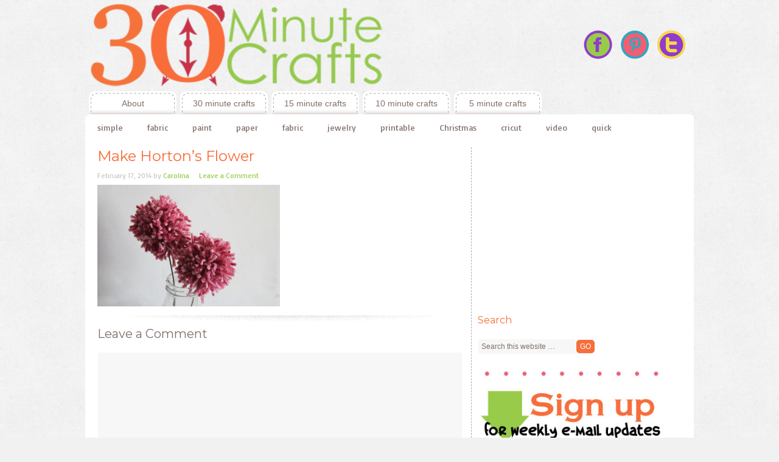

--- FILE ---
content_type: text/html
request_url: https://30minutecrafts.com/2014/02/hortons-clover-horton-hears.html/make-hortons-flower
body_size: 12358
content:
<!DOCTYPE html PUBLIC "-//W3C//DTD XHTML 1.0 Transitional//EN" "http://www.w3.org/TR/xhtml1/DTD/xhtml1-transitional.dtd">
<html xmlns="http://www.w3.org/1999/xhtml" lang="en-US" xml:lang="en-US">
<head profile="http://gmpg.org/xfn/11">
<meta http-equiv="Content-Type" content="text/html; charset=UTF-8" />
<meta name='robots' content='index, follow, max-image-preview:large, max-snippet:-1, max-video-preview:-1' />
<style>img:is([sizes="auto" i], [sizes^="auto," i]) { contain-intrinsic-size: 3000px 1500px }</style>
<!-- This site is optimized with the Yoast SEO plugin v24.7 - https://yoast.com/wordpress/plugins/seo/ -->
<title>Make Horton&#039;s Flower - 30 Minute Crafts</title>
<link rel="canonical" href="https://30minutecrafts.com/2014/02/hortons-clover-horton-hears.html/make-hortons-flower/" />
<meta property="og:locale" content="en_US" />
<meta property="og:type" content="article" />
<meta property="og:title" content="Make Horton&#039;s Flower - 30 Minute Crafts" />
<meta property="og:url" content="https://30minutecrafts.com/2014/02/hortons-clover-horton-hears.html/make-hortons-flower/" />
<meta property="og:site_name" content="30 Minute Crafts" />
<meta property="og:image" content="https://30minutecrafts.com/2014/02/hortons-clover-horton-hears.html/make-hortons-flower" />
<meta property="og:image:width" content="600" />
<meta property="og:image:height" content="400" />
<meta property="og:image:type" content="image/jpeg" />
<script type="application/ld+json" class="yoast-schema-graph">{"@context":"https://schema.org","@graph":[{"@type":"WebPage","@id":"https://30minutecrafts.com/2014/02/hortons-clover-horton-hears.html/make-hortons-flower/","url":"https://30minutecrafts.com/2014/02/hortons-clover-horton-hears.html/make-hortons-flower/","name":"Make Horton's Flower - 30 Minute Crafts","isPartOf":{"@id":"https://30minutecrafts.com/#website"},"primaryImageOfPage":{"@id":"https://30minutecrafts.com/2014/02/hortons-clover-horton-hears.html/make-hortons-flower/#primaryimage"},"image":{"@id":"https://30minutecrafts.com/2014/02/hortons-clover-horton-hears.html/make-hortons-flower/#primaryimage"},"thumbnailUrl":"https://30minutecrafts.com/wp-content/uploads/2014/02/Make-Hortons-Flower.jpg","datePublished":"2014-02-18T07:58:59+00:00","breadcrumb":{"@id":"https://30minutecrafts.com/2014/02/hortons-clover-horton-hears.html/make-hortons-flower/#breadcrumb"},"inLanguage":"en-US","potentialAction":[{"@type":"ReadAction","target":["https://30minutecrafts.com/2014/02/hortons-clover-horton-hears.html/make-hortons-flower/"]}]},{"@type":"ImageObject","inLanguage":"en-US","@id":"https://30minutecrafts.com/2014/02/hortons-clover-horton-hears.html/make-hortons-flower/#primaryimage","url":"https://30minutecrafts.com/wp-content/uploads/2014/02/Make-Hortons-Flower.jpg","contentUrl":"https://30minutecrafts.com/wp-content/uploads/2014/02/Make-Hortons-Flower.jpg","width":600,"height":400,"caption":"Make Horton's Flower"},{"@type":"BreadcrumbList","@id":"https://30minutecrafts.com/2014/02/hortons-clover-horton-hears.html/make-hortons-flower/#breadcrumb","itemListElement":[{"@type":"ListItem","position":1,"name":"Home","item":"https://30minutecrafts.com/"},{"@type":"ListItem","position":2,"name":"Horton&#8217;s Clover from Horton Hears a Who","item":"https://30minutecrafts.com/2014/02/hortons-clover-horton-hears.html"},{"@type":"ListItem","position":3,"name":"Make Horton&#8217;s Flower"}]},{"@type":"WebSite","@id":"https://30minutecrafts.com/#website","url":"https://30minutecrafts.com/","name":"30 Minute Crafts","description":"Crafts and DIY done in 30 minutes or less","publisher":{"@id":"https://30minutecrafts.com/#organization"},"potentialAction":[{"@type":"SearchAction","target":{"@type":"EntryPoint","urlTemplate":"https://30minutecrafts.com/?s={search_term_string}"},"query-input":{"@type":"PropertyValueSpecification","valueRequired":true,"valueName":"search_term_string"}}],"inLanguage":"en-US"},{"@type":"Organization","@id":"https://30minutecrafts.com/#organization","name":"30 Minute Crafts","url":"https://30minutecrafts.com/","logo":{"@type":"ImageObject","inLanguage":"en-US","@id":"https://30minutecrafts.com/#/schema/logo/image/","url":"https://30minutecrafts.com/wp-content/uploads/2016/07/LARGE-square-logo.jpg","contentUrl":"https://30minutecrafts.com/wp-content/uploads/2016/07/LARGE-square-logo.jpg","width":2400,"height":2400,"caption":"30 Minute Crafts"},"image":{"@id":"https://30minutecrafts.com/#/schema/logo/image/"}}]}</script>
<!-- / Yoast SEO plugin. -->
<link rel='dns-prefetch' href='//fonts.googleapis.com' />
<link rel="alternate" type="application/rss+xml" title="30 Minute Crafts &raquo; Feed" href="https://30minutecrafts.com/feed" />
<link rel="alternate" type="application/rss+xml" title="30 Minute Crafts &raquo; Comments Feed" href="https://30minutecrafts.com/comments/feed" />
<link rel="alternate" type="application/rss+xml" title="30 Minute Crafts &raquo; Make Horton&#8217;s Flower Comments Feed" href="https://30minutecrafts.com/2014/02/hortons-clover-horton-hears.html/make-hortons-flower/feed" />
<!-- <link rel='stylesheet' id='craftiness-theme-css' href='https://30minutecrafts.com/wp-content/themes/craftiness/style.css?ver=1.0' type='text/css' media='all' /> -->
<!-- <link rel='stylesheet' id='wp-block-library-css' href='https://30minutecrafts.com/wp-includes/css/dist/block-library/style.min.css?ver=5afd69b91bbb029a45ed2ec2d9ea5e7b' type='text/css' media='all' /> -->
<link rel="stylesheet" type="text/css" href="//30minutecrafts.com/wp-content/cache/wpfc-minified/1euc0vbk/v3rd.css" media="all"/>
<style id='classic-theme-styles-inline-css' type='text/css'>
/*! This file is auto-generated */
.wp-block-button__link{color:#fff;background-color:#32373c;border-radius:9999px;box-shadow:none;text-decoration:none;padding:calc(.667em + 2px) calc(1.333em + 2px);font-size:1.125em}.wp-block-file__button{background:#32373c;color:#fff;text-decoration:none}
</style>
<style id='global-styles-inline-css' type='text/css'>
:root{--wp--preset--aspect-ratio--square: 1;--wp--preset--aspect-ratio--4-3: 4/3;--wp--preset--aspect-ratio--3-4: 3/4;--wp--preset--aspect-ratio--3-2: 3/2;--wp--preset--aspect-ratio--2-3: 2/3;--wp--preset--aspect-ratio--16-9: 16/9;--wp--preset--aspect-ratio--9-16: 9/16;--wp--preset--color--black: #000000;--wp--preset--color--cyan-bluish-gray: #abb8c3;--wp--preset--color--white: #ffffff;--wp--preset--color--pale-pink: #f78da7;--wp--preset--color--vivid-red: #cf2e2e;--wp--preset--color--luminous-vivid-orange: #ff6900;--wp--preset--color--luminous-vivid-amber: #fcb900;--wp--preset--color--light-green-cyan: #7bdcb5;--wp--preset--color--vivid-green-cyan: #00d084;--wp--preset--color--pale-cyan-blue: #8ed1fc;--wp--preset--color--vivid-cyan-blue: #0693e3;--wp--preset--color--vivid-purple: #9b51e0;--wp--preset--gradient--vivid-cyan-blue-to-vivid-purple: linear-gradient(135deg,rgba(6,147,227,1) 0%,rgb(155,81,224) 100%);--wp--preset--gradient--light-green-cyan-to-vivid-green-cyan: linear-gradient(135deg,rgb(122,220,180) 0%,rgb(0,208,130) 100%);--wp--preset--gradient--luminous-vivid-amber-to-luminous-vivid-orange: linear-gradient(135deg,rgba(252,185,0,1) 0%,rgba(255,105,0,1) 100%);--wp--preset--gradient--luminous-vivid-orange-to-vivid-red: linear-gradient(135deg,rgba(255,105,0,1) 0%,rgb(207,46,46) 100%);--wp--preset--gradient--very-light-gray-to-cyan-bluish-gray: linear-gradient(135deg,rgb(238,238,238) 0%,rgb(169,184,195) 100%);--wp--preset--gradient--cool-to-warm-spectrum: linear-gradient(135deg,rgb(74,234,220) 0%,rgb(151,120,209) 20%,rgb(207,42,186) 40%,rgb(238,44,130) 60%,rgb(251,105,98) 80%,rgb(254,248,76) 100%);--wp--preset--gradient--blush-light-purple: linear-gradient(135deg,rgb(255,206,236) 0%,rgb(152,150,240) 100%);--wp--preset--gradient--blush-bordeaux: linear-gradient(135deg,rgb(254,205,165) 0%,rgb(254,45,45) 50%,rgb(107,0,62) 100%);--wp--preset--gradient--luminous-dusk: linear-gradient(135deg,rgb(255,203,112) 0%,rgb(199,81,192) 50%,rgb(65,88,208) 100%);--wp--preset--gradient--pale-ocean: linear-gradient(135deg,rgb(255,245,203) 0%,rgb(182,227,212) 50%,rgb(51,167,181) 100%);--wp--preset--gradient--electric-grass: linear-gradient(135deg,rgb(202,248,128) 0%,rgb(113,206,126) 100%);--wp--preset--gradient--midnight: linear-gradient(135deg,rgb(2,3,129) 0%,rgb(40,116,252) 100%);--wp--preset--font-size--small: 13px;--wp--preset--font-size--medium: 20px;--wp--preset--font-size--large: 36px;--wp--preset--font-size--x-large: 42px;--wp--preset--spacing--20: 0.44rem;--wp--preset--spacing--30: 0.67rem;--wp--preset--spacing--40: 1rem;--wp--preset--spacing--50: 1.5rem;--wp--preset--spacing--60: 2.25rem;--wp--preset--spacing--70: 3.38rem;--wp--preset--spacing--80: 5.06rem;--wp--preset--shadow--natural: 6px 6px 9px rgba(0, 0, 0, 0.2);--wp--preset--shadow--deep: 12px 12px 50px rgba(0, 0, 0, 0.4);--wp--preset--shadow--sharp: 6px 6px 0px rgba(0, 0, 0, 0.2);--wp--preset--shadow--outlined: 6px 6px 0px -3px rgba(255, 255, 255, 1), 6px 6px rgba(0, 0, 0, 1);--wp--preset--shadow--crisp: 6px 6px 0px rgba(0, 0, 0, 1);}:where(.is-layout-flex){gap: 0.5em;}:where(.is-layout-grid){gap: 0.5em;}body .is-layout-flex{display: flex;}.is-layout-flex{flex-wrap: wrap;align-items: center;}.is-layout-flex > :is(*, div){margin: 0;}body .is-layout-grid{display: grid;}.is-layout-grid > :is(*, div){margin: 0;}:where(.wp-block-columns.is-layout-flex){gap: 2em;}:where(.wp-block-columns.is-layout-grid){gap: 2em;}:where(.wp-block-post-template.is-layout-flex){gap: 1.25em;}:where(.wp-block-post-template.is-layout-grid){gap: 1.25em;}.has-black-color{color: var(--wp--preset--color--black) !important;}.has-cyan-bluish-gray-color{color: var(--wp--preset--color--cyan-bluish-gray) !important;}.has-white-color{color: var(--wp--preset--color--white) !important;}.has-pale-pink-color{color: var(--wp--preset--color--pale-pink) !important;}.has-vivid-red-color{color: var(--wp--preset--color--vivid-red) !important;}.has-luminous-vivid-orange-color{color: var(--wp--preset--color--luminous-vivid-orange) !important;}.has-luminous-vivid-amber-color{color: var(--wp--preset--color--luminous-vivid-amber) !important;}.has-light-green-cyan-color{color: var(--wp--preset--color--light-green-cyan) !important;}.has-vivid-green-cyan-color{color: var(--wp--preset--color--vivid-green-cyan) !important;}.has-pale-cyan-blue-color{color: var(--wp--preset--color--pale-cyan-blue) !important;}.has-vivid-cyan-blue-color{color: var(--wp--preset--color--vivid-cyan-blue) !important;}.has-vivid-purple-color{color: var(--wp--preset--color--vivid-purple) !important;}.has-black-background-color{background-color: var(--wp--preset--color--black) !important;}.has-cyan-bluish-gray-background-color{background-color: var(--wp--preset--color--cyan-bluish-gray) !important;}.has-white-background-color{background-color: var(--wp--preset--color--white) !important;}.has-pale-pink-background-color{background-color: var(--wp--preset--color--pale-pink) !important;}.has-vivid-red-background-color{background-color: var(--wp--preset--color--vivid-red) !important;}.has-luminous-vivid-orange-background-color{background-color: var(--wp--preset--color--luminous-vivid-orange) !important;}.has-luminous-vivid-amber-background-color{background-color: var(--wp--preset--color--luminous-vivid-amber) !important;}.has-light-green-cyan-background-color{background-color: var(--wp--preset--color--light-green-cyan) !important;}.has-vivid-green-cyan-background-color{background-color: var(--wp--preset--color--vivid-green-cyan) !important;}.has-pale-cyan-blue-background-color{background-color: var(--wp--preset--color--pale-cyan-blue) !important;}.has-vivid-cyan-blue-background-color{background-color: var(--wp--preset--color--vivid-cyan-blue) !important;}.has-vivid-purple-background-color{background-color: var(--wp--preset--color--vivid-purple) !important;}.has-black-border-color{border-color: var(--wp--preset--color--black) !important;}.has-cyan-bluish-gray-border-color{border-color: var(--wp--preset--color--cyan-bluish-gray) !important;}.has-white-border-color{border-color: var(--wp--preset--color--white) !important;}.has-pale-pink-border-color{border-color: var(--wp--preset--color--pale-pink) !important;}.has-vivid-red-border-color{border-color: var(--wp--preset--color--vivid-red) !important;}.has-luminous-vivid-orange-border-color{border-color: var(--wp--preset--color--luminous-vivid-orange) !important;}.has-luminous-vivid-amber-border-color{border-color: var(--wp--preset--color--luminous-vivid-amber) !important;}.has-light-green-cyan-border-color{border-color: var(--wp--preset--color--light-green-cyan) !important;}.has-vivid-green-cyan-border-color{border-color: var(--wp--preset--color--vivid-green-cyan) !important;}.has-pale-cyan-blue-border-color{border-color: var(--wp--preset--color--pale-cyan-blue) !important;}.has-vivid-cyan-blue-border-color{border-color: var(--wp--preset--color--vivid-cyan-blue) !important;}.has-vivid-purple-border-color{border-color: var(--wp--preset--color--vivid-purple) !important;}.has-vivid-cyan-blue-to-vivid-purple-gradient-background{background: var(--wp--preset--gradient--vivid-cyan-blue-to-vivid-purple) !important;}.has-light-green-cyan-to-vivid-green-cyan-gradient-background{background: var(--wp--preset--gradient--light-green-cyan-to-vivid-green-cyan) !important;}.has-luminous-vivid-amber-to-luminous-vivid-orange-gradient-background{background: var(--wp--preset--gradient--luminous-vivid-amber-to-luminous-vivid-orange) !important;}.has-luminous-vivid-orange-to-vivid-red-gradient-background{background: var(--wp--preset--gradient--luminous-vivid-orange-to-vivid-red) !important;}.has-very-light-gray-to-cyan-bluish-gray-gradient-background{background: var(--wp--preset--gradient--very-light-gray-to-cyan-bluish-gray) !important;}.has-cool-to-warm-spectrum-gradient-background{background: var(--wp--preset--gradient--cool-to-warm-spectrum) !important;}.has-blush-light-purple-gradient-background{background: var(--wp--preset--gradient--blush-light-purple) !important;}.has-blush-bordeaux-gradient-background{background: var(--wp--preset--gradient--blush-bordeaux) !important;}.has-luminous-dusk-gradient-background{background: var(--wp--preset--gradient--luminous-dusk) !important;}.has-pale-ocean-gradient-background{background: var(--wp--preset--gradient--pale-ocean) !important;}.has-electric-grass-gradient-background{background: var(--wp--preset--gradient--electric-grass) !important;}.has-midnight-gradient-background{background: var(--wp--preset--gradient--midnight) !important;}.has-small-font-size{font-size: var(--wp--preset--font-size--small) !important;}.has-medium-font-size{font-size: var(--wp--preset--font-size--medium) !important;}.has-large-font-size{font-size: var(--wp--preset--font-size--large) !important;}.has-x-large-font-size{font-size: var(--wp--preset--font-size--x-large) !important;}
:where(.wp-block-post-template.is-layout-flex){gap: 1.25em;}:where(.wp-block-post-template.is-layout-grid){gap: 1.25em;}
:where(.wp-block-columns.is-layout-flex){gap: 2em;}:where(.wp-block-columns.is-layout-grid){gap: 2em;}
:root :where(.wp-block-pullquote){font-size: 1.5em;line-height: 1.6;}
</style>
<link rel='stylesheet' id='googlefonts-css' href='https://fonts.googleapis.com/css?family=Montserrat:400|Basic:400' type='text/css' media='all' />
<style id='akismet-widget-style-inline-css' type='text/css'>
.a-stats {
--akismet-color-mid-green: #357b49;
--akismet-color-white: #fff;
--akismet-color-light-grey: #f6f7f7;
max-width: 350px;
width: auto;
}
.a-stats * {
all: unset;
box-sizing: border-box;
}
.a-stats strong {
font-weight: 600;
}
.a-stats a.a-stats__link,
.a-stats a.a-stats__link:visited,
.a-stats a.a-stats__link:active {
background: var(--akismet-color-mid-green);
border: none;
box-shadow: none;
border-radius: 8px;
color: var(--akismet-color-white);
cursor: pointer;
display: block;
font-family: -apple-system, BlinkMacSystemFont, 'Segoe UI', 'Roboto', 'Oxygen-Sans', 'Ubuntu', 'Cantarell', 'Helvetica Neue', sans-serif;
font-weight: 500;
padding: 12px;
text-align: center;
text-decoration: none;
transition: all 0.2s ease;
}
/* Extra specificity to deal with TwentyTwentyOne focus style */
.widget .a-stats a.a-stats__link:focus {
background: var(--akismet-color-mid-green);
color: var(--akismet-color-white);
text-decoration: none;
}
.a-stats a.a-stats__link:hover {
filter: brightness(110%);
box-shadow: 0 4px 12px rgba(0, 0, 0, 0.06), 0 0 2px rgba(0, 0, 0, 0.16);
}
.a-stats .count {
color: var(--akismet-color-white);
display: block;
font-size: 1.5em;
line-height: 1.4;
padding: 0 13px;
white-space: nowrap;
}
</style>
<script src='//30minutecrafts.com/wp-content/cache/wpfc-minified/za71efb/v3rd.js' type="text/javascript"></script>
<!-- <script type="text/javascript" src="https://30minutecrafts.com/wp-includes/js/jquery/jquery.min.js?ver=3.7.1" id="jquery-core-js"></script> -->
<!-- <script type="text/javascript" src="https://30minutecrafts.com/wp-includes/js/jquery/jquery-migrate.min.js?ver=3.4.1" id="jquery-migrate-js"></script> -->
<!--[if lt IE 9]>
<script type="text/javascript" src="https://30minutecrafts.com/wp-content/themes/genesis/lib/js/html5shiv.min.js?ver=3.7.3" id="html5shiv-js"></script>
<![endif]-->
<link rel="https://api.w.org/" href="https://30minutecrafts.com/wp-json/" /><link rel="alternate" title="JSON" type="application/json" href="https://30minutecrafts.com/wp-json/wp/v2/media/3770" /><link rel="EditURI" type="application/rsd+xml" title="RSD" href="https://30minutecrafts.com/xmlrpc.php?rsd" />
<link rel='shortlink' href='https://30minutecrafts.com/?p=3770' />
<link rel="alternate" title="oEmbed (JSON)" type="application/json+oembed" href="https://30minutecrafts.com/wp-json/oembed/1.0/embed?url=https%3A%2F%2F30minutecrafts.com%2F2014%2F02%2Fhortons-clover-horton-hears.html%2Fmake-hortons-flower" />
<link rel="alternate" title="oEmbed (XML)" type="text/xml+oembed" href="https://30minutecrafts.com/wp-json/oembed/1.0/embed?url=https%3A%2F%2F30minutecrafts.com%2F2014%2F02%2Fhortons-clover-horton-hears.html%2Fmake-hortons-flower&#038;format=xml" />
<style type='text/css' media='screen'>
h1{ font-family:"Montserrat", arial, sans-serif;}
h2{ font-family:"Montserrat", arial, sans-serif;}
h3{ font-family:"Montserrat", arial, sans-serif;}
h4{ font-family:"Montserrat", arial, sans-serif;}
h5{ font-family:"Montserrat", arial, sans-serif;}
h6{ font-family:"Montserrat", arial, sans-serif;}
body{ font-family:"Basic", arial, sans-serif;}
blockquote{ font-family:"Basic", arial, sans-serif;}
p{ font-family:"Basic", arial, sans-serif;}
li{ font-family:"Basic", arial, sans-serif;}
</style>
<!-- fonts delivered by Wordpress Google Fonts, a plugin by Adrian3.com --><link rel="pingback" href="https://30minutecrafts.com/xmlrpc.php" />
<style type="text/css">#header { background: url(https://30minutecrafts.com/wp-content/uploads/2016/07/cropped-final-rectangle-logo.png) no-repeat !important; }</style>
<script>
(function(i,s,o,g,r,a,m){i['GoogleAnalyticsObject']=r;i[r]=i[r]||function(){
(i[r].q=i[r].q||[]).push(arguments)},i[r].l=1*new Date();a=s.createElement(o),
m=s.getElementsByTagName(o)[0];a.async=1;a.src=g;m.parentNode.insertBefore(a,m)
})(window,document,'script','//www.google-analytics.com/analytics.js','ga');
ga('create', 'UA-35637171-1', '30minutecrafts.com');
ga('send', 'pageview');
</script>
<meta name="p:domain_verify" content="43119bf72a1eff36a03d2b4a77be758c"/>
<meta name="google-site-verification" content="sjk1x720vE-1oFIy_7Iz3e4C8UYm_kJFTaWuTkzhmH0" /><link rel="icon" href="https://30minutecrafts.com/wp-content/uploads/2016/07/cropped-512px-logo-32x32.jpg" sizes="32x32" />
<link rel="icon" href="https://30minutecrafts.com/wp-content/uploads/2016/07/cropped-512px-logo-192x192.jpg" sizes="192x192" />
<link rel="apple-touch-icon" href="https://30minutecrafts.com/wp-content/uploads/2016/07/cropped-512px-logo-180x180.jpg" />
<meta name="msapplication-TileImage" content="https://30minutecrafts.com/wp-content/uploads/2016/07/cropped-512px-logo-270x270.jpg" />
</head>
<body class="attachment attachment-template-default single single-attachment postid-3770 attachmentid-3770 attachment-jpeg custom-header header-image content-sidebar craftiness-yellow"><div id="wrap"><div id="header"><div class="wrap"><div id="title-area"><p id="title"><a href="https://30minutecrafts.com/">30 Minute Crafts</a></p><p id="description">Crafts and DIY done in 30 minutes or less</p></div><div class="widget-area header-widget-area"><div id="text-2" class="widget widget_text"><div class="widget-wrap">			<div class="textwidget"><center> <a href="https://www.facebook.com/30minutecrafts" target="_blank"><img src=" https://30minutecrafts.com/wp-content/uploads/2012/10/smfbbt.png" style="" border="0" /></a>
<a href="https://pinterest.com/craftmoore/30-minute-crafts/" target="_blank"><img src="https://30minutecrafts.com/wp-content/uploads/2012/10/smpinbt.png" style="" border="0" /></a>
<a href="https://www.twitter.com/30minutecrafts" target="_blank"><img src=" https://30minutecrafts.com/wp-content/uploads/2012/10/smtwtlg.png " style="" border="0" /></a>
</center>
</div>
</div></div>
</div></div></div><div id="nav"><div class="wrap"><ul id="menu-one" class="menu genesis-nav-menu menu-primary js-superfish"><li id="menu-item-147" class="menu-item menu-item-type-post_type menu-item-object-page menu-item-has-children menu-item-147"><a href="https://30minutecrafts.com/about">About</a>
<ul class="sub-menu">
<li id="menu-item-2251" class="menu-item menu-item-type-post_type menu-item-object-page menu-item-2251"><a href="https://30minutecrafts.com/about">About</a></li>
<li id="menu-item-2250" class="menu-item menu-item-type-post_type menu-item-object-page menu-item-2250"><a href="https://30minutecrafts.com/privacy-policy">Privacy Policy</a></li>
</ul>
</li>
<li id="menu-item-9794" class="menu-item menu-item-type-taxonomy menu-item-object-category menu-item-9794"><a href="https://30minutecrafts.com/category/30-minutes">30 minute crafts</a></li>
<li id="menu-item-9793" class="menu-item menu-item-type-taxonomy menu-item-object-category menu-item-9793"><a href="https://30minutecrafts.com/category/15-minute-crafts">15 minute crafts</a></li>
<li id="menu-item-10406" class="menu-item menu-item-type-taxonomy menu-item-object-category menu-item-10406"><a href="https://30minutecrafts.com/category/10-minutes">10 minute crafts</a></li>
<li id="menu-item-10407" class="menu-item menu-item-type-taxonomy menu-item-object-category menu-item-10407"><a href="https://30minutecrafts.com/category/5-minute-crafts">5 minute crafts</a></li>
</ul></div></div><div id="subnav"><div class="wrap"><ul id="menu-two" class="menu genesis-nav-menu menu-secondary js-superfish"><li id="menu-item-117" class="menu-item menu-item-type-taxonomy menu-item-object-category menu-item-117"><a href="https://30minutecrafts.com/category/simple">simple</a></li>
<li id="menu-item-119" class="menu-item menu-item-type-taxonomy menu-item-object-category menu-item-119"><a href="https://30minutecrafts.com/category/fabric">fabric</a></li>
<li id="menu-item-224" class="menu-item menu-item-type-taxonomy menu-item-object-category menu-item-224"><a href="https://30minutecrafts.com/category/paint">paint</a></li>
<li id="menu-item-225" class="menu-item menu-item-type-taxonomy menu-item-object-category menu-item-225"><a href="https://30minutecrafts.com/category/paper">paper</a></li>
<li id="menu-item-7006" class="menu-item menu-item-type-taxonomy menu-item-object-category menu-item-7006"><a href="https://30minutecrafts.com/category/fabric">fabric</a></li>
<li id="menu-item-7007" class="menu-item menu-item-type-taxonomy menu-item-object-category menu-item-7007"><a href="https://30minutecrafts.com/category/jewelry">jewelry</a></li>
<li id="menu-item-7008" class="menu-item menu-item-type-taxonomy menu-item-object-category menu-item-7008"><a href="https://30minutecrafts.com/category/printable-2">printable</a></li>
<li id="menu-item-7005" class="menu-item menu-item-type-taxonomy menu-item-object-category menu-item-7005"><a href="https://30minutecrafts.com/category/christmas">Christmas</a></li>
<li id="menu-item-10409" class="menu-item menu-item-type-taxonomy menu-item-object-category menu-item-10409"><a href="https://30minutecrafts.com/category/cricut">cricut</a></li>
<li id="menu-item-10410" class="menu-item menu-item-type-taxonomy menu-item-object-category menu-item-10410"><a href="https://30minutecrafts.com/category/video">video</a></li>
<li id="menu-item-10411" class="menu-item menu-item-type-taxonomy menu-item-object-category menu-item-10411"><a href="https://30minutecrafts.com/category/quick">quick</a></li>
</ul></div></div><div id="inner"><div class="wrap"><div id="content-sidebar-wrap"><div id="content" class="hfeed"><div class="post-3770 attachment type-attachment status-inherit hentry entry"><h1 class="entry-title">Make Horton&#8217;s Flower</h1>
<div class="post-info"><span class="date published time" title="2014-02-17T23:58:59-08:00">February 17, 2014</span>  by <span class="author vcard"><span class="fn"><a href="https://30minutecrafts.com/author/carolina" rel="author">Carolina</a></span></span> <span class="post-comments"><a href="https://30minutecrafts.com/2014/02/hortons-clover-horton-hears.html/make-hortons-flower#respond">Leave a Comment</a></span> </div><div class="entry-content"><p class="attachment"><a href='https://30minutecrafts.com/wp-content/uploads/2014/02/Make-Hortons-Flower.jpg'><img decoding="async" width="300" height="200" src="https://30minutecrafts.com/wp-content/uploads/2014/02/Make-Hortons-Flower-300x200.jpg" class="attachment-medium size-medium" alt="Make Horton&#039;s Flower" srcset="https://30minutecrafts.com/wp-content/uploads/2014/02/Make-Hortons-Flower-300x200.jpg 300w, https://30minutecrafts.com/wp-content/uploads/2014/02/Make-Hortons-Flower.jpg 600w" sizes="(max-width: 300px) 100vw, 300px" /></a></p>
</div><div class="post-meta"> </div></div>	<div id="respond" class="comment-respond">
<h3 id="reply-title" class="comment-reply-title">Leave a Comment <small><a rel="nofollow" id="cancel-comment-reply-link" href="/2014/02/hortons-clover-horton-hears.html/make-hortons-flower#respond" style="display:none;">Cancel reply</a></small></h3><form action="https://30minutecrafts.com/wp-comments-post.php" method="post" id="commentform" class="comment-form" novalidate><p class="comment-form-comment"><textarea id="comment" name="comment" cols="45" rows="8" tabindex="4" aria-required="true"></textarea></p><p class="comment-form-author"><input id="author" name="author" type="text" value="" size="30" tabindex="1" aria-required="true" /><label for="author">Name</label> <span class="required">*</span></p>
<p class="comment-form-email"><input id="email" name="email" type="text" value="" size="30" tabindex="2" aria-required="true" /><label for="email">Email</label> <span class="required">*</span></p>
<p class="comment-form-url"><input id="url" name="url" type="text" value="" size="30" tabindex="3" /><label for="url">Website</label></p>
<p class="form-submit"><input name="submit" type="submit" id="submit" class="submit" value="Post Comment" /> <input type='hidden' name='comment_post_ID' value='3770' id='comment_post_ID' />
<input type='hidden' name='comment_parent' id='comment_parent' value='0' />
</p><p style="display: none;"><input type="hidden" id="akismet_comment_nonce" name="akismet_comment_nonce" value="7769b46d4c" /></p><p style="display: none !important;" class="akismet-fields-container" data-prefix="ak_"><label>&#916;<textarea name="ak_hp_textarea" cols="45" rows="8" maxlength="100"></textarea></label><input type="hidden" id="ak_js_1" name="ak_js" value="56"/><script>document.getElementById( "ak_js_1" ).setAttribute( "value", ( new Date() ).getTime() );</script></p></form>	</div><!-- #respond -->
<p class="akismet_comment_form_privacy_notice">This site uses Akismet to reduce spam. <a href="https://akismet.com/privacy/" target="_blank" rel="nofollow noopener">Learn how your comment data is processed.</a></p></div><div id="sidebar" class="sidebar widget-area"><div id="text-5" class="widget widget_text"><div class="widget-wrap">			<div class="textwidget"><script type="text/javascript"><!--
google_ad_client = "ca-pub-3581467114911665";
/* 30 Minute Crafts */
google_ad_slot = "0108938367";
google_ad_width = 300;
google_ad_height = 250;
//-->
</script>
<script type="text/javascript" src="https://pagead2.googlesyndication.com/pagead/show_ads.js">
</script></div>
</div></div>
<div id="search-3" class="widget widget_search"><div class="widget-wrap"><h4 class="widget-title widgettitle">Search</h4>
<form method="get" class="searchform search-form" action="https://30minutecrafts.com/" role="search" ><input type="text" value="Search this website &#x02026;" name="s" class="s search-input" onfocus="if ('Search this website &#x2026;' === this.value) {this.value = '';}" onblur="if ('' === this.value) {this.value = 'Search this website &#x2026;';}" /><input type="submit" class="searchsubmit search-submit" value="Go" /></form></div></div>
<div id="text-23" class="widget widget_text"><div class="widget-wrap">			<div class="textwidget"><img src="https://30minutecrafts.com/wp-content/uploads/2015/05/divider-bar.jpg" style="" border="0" /></a>
<img src="https://30minutecrafts.com/wp-content/uploads/2015/05/sign-up-bar-copy.jpg" style="" border="0" /></a>
<div class="fd-ef-5ef6e6f69eb55b00269bdd55">
<style>
html.fd-ef-5ef6e6f69eb55b00269bdd55 {
font-size: 10px;
font-family: sans-serif;
line-height: 1.15;
-ms-overflow-style: scrollbar;
-ms-text-size-adjust: 100%;
-webkit-text-size-adjust: 100%;
-webkit-tap-highlight-color: rgba(0, 0, 0, 0);
}
.fd-ef-5ef6e6f69eb55b00269bdd55 *,
.fd-ef-5ef6e6f69eb55b00269bdd55 *::before,
.fd-ef-5ef6e6f69eb55b00269bdd55 *::after {
box-sizing: border-box;
}
.fd-ef-5ef6e6f69eb55b00269bdd55 body {
margin: 0;
}
.fd-ef-5ef6e6f69eb55b00269bdd55 [tabindex="-1"]:focus {
outline: none !important;
}
.fd-ef-5ef6e6f69eb55b00269bdd55 hr {
height: 0;
overflow: visible;
box-sizing: content-box;
}
.fd-ef-5ef6e6f69eb55b00269bdd55 h1,
.fd-ef-5ef6e6f69eb55b00269bdd55 h2,
.fd-ef-5ef6e6f69eb55b00269bdd55 h3,
.fd-ef-5ef6e6f69eb55b00269bdd55 h4,
.fd-ef-5ef6e6f69eb55b00269bdd55 h5,
.fd-ef-5ef6e6f69eb55b00269bdd55 h6 {
margin-top: 0;
margin-bottom: 0.7em;
}
.fd-ef-5ef6e6f69eb55b00269bdd55 p {
margin-top: 0;
margin-bottom: 1rem;
}
.fd-ef-5ef6e6f69eb55b00269bdd55 abbr[title],
.fd-ef-5ef6e6f69eb55b00269bdd55 abbr[data-original-title] {
cursor: help;
border-bottom: 0;
-webkit-text-decoration: underline dotted;
text-decoration: underline dotted;
}
.fd-ef-5ef6e6f69eb55b00269bdd55 address {
font-style: normal;
line-height: inherit;
margin-bottom: 1.4rem;
}
.fd-ef-5ef6e6f69eb55b00269bdd55 ol,
.fd-ef-5ef6e6f69eb55b00269bdd55 ul,
.fd-ef-5ef6e6f69eb55b00269bdd55 dl {
margin-top: 0;
margin-bottom: 1.4rem;
}
.fd-ef-5ef6e6f69eb55b00269bdd55 ol ol,
.fd-ef-5ef6e6f69eb55b00269bdd55 ul ul,
.fd-ef-5ef6e6f69eb55b00269bdd55 ol ul,
.fd-ef-5ef6e6f69eb55b00269bdd55 ul ol {
margin-bottom: 0;
}
.fd-ef-5ef6e6f69eb55b00269bdd55 dt {
font-weight: bolder;
}
.fd-ef-5ef6e6f69eb55b00269bdd55 dd {
margin-left: 0;
margin-bottom: 0.7rem;
}
.fd-ef-5ef6e6f69eb55b00269bdd55 blockquote {
margin: 0 0 1.4rem;
}
.fd-ef-5ef6e6f69eb55b00269bdd55 dfn {
font-style: italic;
}
.fd-ef-5ef6e6f69eb55b00269bdd55 b,
.fd-ef-5ef6e6f69eb55b00269bdd55 strong {
font-weight: bolder;
}
.fd-ef-5ef6e6f69eb55b00269bdd55 small {
font-size: 80%;
}
.fd-ef-5ef6e6f69eb55b00269bdd55 sub,
.fd-ef-5ef6e6f69eb55b00269bdd55 sup {
position: relative;
font-size: 75%;
line-height: 0;
vertical-align: baseline;
}
.fd-ef-5ef6e6f69eb55b00269bdd55 sub {
bottom: -0.25em;
}
.fd-ef-5ef6e6f69eb55b00269bdd55 sup {
top: -0.5em;
}
.fd-ef-5ef6e6f69eb55b00269bdd55 a {
color: #000000;
text-decoration: none;
background-color: transparent;
-webkit-text-decoration-skip: objects;
}
.fd-ef-5ef6e6f69eb55b00269bdd55 a:hover {
color: #4396fd;
text-decoration: none;
}
.fd-ef-5ef6e6f69eb55b00269bdd55 pre,
.fd-ef-5ef6e6f69eb55b00269bdd55 code,
.fd-ef-5ef6e6f69eb55b00269bdd55 kbd,
.fd-ef-5ef6e6f69eb55b00269bdd55 samp {
font-size: 1em;
font-family: monospace;
}
.fd-ef-5ef6e6f69eb55b00269bdd55 pre {
overflow: auto;
margin-top: 0;
margin-bottom: 1.4rem;
}
.fd-ef-5ef6e6f69eb55b00269bdd55 figure {
margin: 0 0 1.4rem;
}
.fd-ef-5ef6e6f69eb55b00269bdd55 img {
border-style: none;
vertical-align: middle;
}
.fd-ef-5ef6e6f69eb55b00269bdd55 svg:not(:root) {
overflow: hidden;
}
.fd-ef-5ef6e6f69eb55b00269bdd55 a,
.fd-ef-5ef6e6f69eb55b00269bdd55 area,
.fd-ef-5ef6e6f69eb55b00269bdd55 button,
.fd-ef-5ef6e6f69eb55b00269bdd55 [role="button"],
.fd-ef-5ef6e6f69eb55b00269bdd55 input,
.fd-ef-5ef6e6f69eb55b00269bdd55 label,
.fd-ef-5ef6e6f69eb55b00269bdd55 select,
.fd-ef-5ef6e6f69eb55b00269bdd55 summary,
.fd-ef-5ef6e6f69eb55b00269bdd55 textarea {
touch-action: manipulation;
}
.fd-ef-5ef6e6f69eb55b00269bdd55 label {
display: inline-block;
font-weight: bolder;
margin-bottom: 0.7rem;
}
.fd-ef-5ef6e6f69eb55b00269bdd55 button:focus {
outline: 1px dotted;
}
.fd-ef-5ef6e6f69eb55b00269bdd55 input,
.fd-ef-5ef6e6f69eb55b00269bdd55 button,
.fd-ef-5ef6e6f69eb55b00269bdd55 select,
.fd-ef-5ef6e6f69eb55b00269bdd55 optgroup,
.fd-ef-5ef6e6f69eb55b00269bdd55 textarea {
margin: 0;
font-size: inherit;
font-family: inherit;
line-height: inherit;
}
.fd-ef-5ef6e6f69eb55b00269bdd55 button,
.fd-ef-5ef6e6f69eb55b00269bdd55 input {
overflow: visible;
}
.fd-ef-5ef6e6f69eb55b00269bdd55 button,
.fd-ef-5ef6e6f69eb55b00269bdd55 select {
text-transform: none;
}
.fd-ef-5ef6e6f69eb55b00269bdd55 button,
html.fd-ef-5ef6e6f69eb55b00269bdd55 [type="button"],
.fd-ef-5ef6e6f69eb55b00269bdd55 [type="reset"],
.fd-ef-5ef6e6f69eb55b00269bdd55 [type="submit"] {
-webkit-appearance: button;
}
.fd-ef-5ef6e6f69eb55b00269bdd55 button::-moz-focus-inner,
.fd-ef-5ef6e6f69eb55b00269bdd55 [type="button"]::-moz-focus-inner,
.fd-ef-5ef6e6f69eb55b00269bdd55 [type="reset"]::-moz-focus-inner,
.fd-ef-5ef6e6f69eb55b00269bdd55 [type="submit"]::-moz-focus-inner {
padding: 0;
border-style: none;
}
.fd-ef-5ef6e6f69eb55b00269bdd55 input[type="radio"],
.fd-ef-5ef6e6f69eb55b00269bdd55 input[type="checkbox"] {
padding: 0;
box-sizing: border-box;
}
.fd-ef-5ef6e6f69eb55b00269bdd55 input[type="date"],
.fd-ef-5ef6e6f69eb55b00269bdd55 input[type="time"],
.fd-ef-5ef6e6f69eb55b00269bdd55 input[type="datetime-local"],
.fd-ef-5ef6e6f69eb55b00269bdd55 input[type="month"] {
-webkit-appearance: listbox;
}
.fd-ef-5ef6e6f69eb55b00269bdd55 textarea {
resize: vertical;
overflow: auto;
}
.fd-ef-5ef6e6f69eb55b00269bdd55 fieldset {
border: 0;
margin: 0;
padding: 0;
min-width: 0;
}
.fd-ef-5ef6e6f69eb55b00269bdd55 legend {
color: inherit;
width: 100%;
display: block;
padding: 0;
font-size: 2.0999999999999996rem;
max-width: 100%;
line-height: inherit;
white-space: normal;
margin-bottom: 0.7rem;
}
.fd-ef-5ef6e6f69eb55b00269bdd55 progress {
vertical-align: baseline;
}
.fd-ef-5ef6e6f69eb55b00269bdd55 [type="number"]::-webkit-inner-spin-button,
.fd-ef-5ef6e6f69eb55b00269bdd55 [type="number"]::-webkit-outer-spin-button {
height: auto;
}
.fd-ef-5ef6e6f69eb55b00269bdd55 [type="search"] {
outline-offset: -2px;
-webkit-appearance: none;
}
.fd-ef-5ef6e6f69eb55b00269bdd55 [type="search"]::-webkit-search-cancel-button,
.fd-ef-5ef6e6f69eb55b00269bdd55 [type="search"]::-webkit-search-decoration {
-webkit-appearance: none;
}
.fd-ef-5ef6e6f69eb55b00269bdd55 ::-webkit-file-upload-button {
font: inherit;
-webkit-appearance: button;
}
.fd-ef-5ef6e6f69eb55b00269bdd55 output {
display: inline-block;
}
.fd-ef-5ef6e6f69eb55b00269bdd55 summary {
display: list-item;
}
.fd-ef-5ef6e6f69eb55b00269bdd55 template {
display: none;
}
.fd-ef-5ef6e6f69eb55b00269bdd55 [hidden] {
display: none !important;
}
html.fd-ef-5ef6e6f69eb55b00269bdd55,
html.fd-ef-5ef6e6f69eb55b00269bdd55 body {
width: 100%;
height: 100%;
}
.fd-ef-5ef6e6f69eb55b00269bdd55 .fd-form-control {
width: 100%;
display: block;
box-shadow: none;
-webkit-transition: all 0.4s;
transition: all 0.4s;
}
.fd-ef-5ef6e6f69eb55b00269bdd55 .fd-form-control::-webkit-input-placeholder {
color: inherit;
opacity: 1;
}
.fd-ef-5ef6e6f69eb55b00269bdd55 .fd-form-control::-webkit-input-placeholder,
.fd-ef-5ef6e6f69eb55b00269bdd55 .fd-form-control::-moz-placeholder,
.fd-ef-5ef6e6f69eb55b00269bdd55 .fd-form-control:-ms-input-placeholder,
.fd-ef-5ef6e6f69eb55b00269bdd55 .fd-form-control::placeholder {
color: inherit;
opacity: 1;
}
.fd-ef-5ef6e6f69eb55b00269bdd55 .fd-form-description {
margin: 5px 0 0 0;
font-size: 0.9em;
}
.fd-ef-5ef6e6f69eb55b00269bdd55 .fd-form-feedback {
margin: 5px 0 0 0;
font-size: 0.9em;
}
.fd-ef-5ef6e6f69eb55b00269bdd55 .fd-form-group {
margin: 0 0 1.5rem;
position: relative;
}
.fd-ef-5ef6e6f69eb55b00269bdd55 .fd-form-group.fd-has-success .fd-form-feedback,
.fd-ef-5ef6e6f69eb55b00269bdd55 .fd-form-group.fd-has-success .fd-form-check {
color: #02dba8 !important;
}
.fd-ef-5ef6e6f69eb55b00269bdd55 .fd-form-group.fd-has-success .fd-form-control {
color: #02dba8 !important;
border-color: #02dba8 !important;
}
.fd-ef-5ef6e6f69eb55b00269bdd55 .fd-form-group.fd-has-success .fd-form-feedback {
display: block;
}
.fd-ef-5ef6e6f69eb55b00269bdd55 .fd-form-group.fd-has-error .fd-form-feedback,
.fd-ef-5ef6e6f69eb55b00269bdd55 .fd-form-group.fd-has-error .fd-form-check {
color: #eb3d3b !important;
}
.fd-ef-5ef6e6f69eb55b00269bdd55 .fd-form-group.fd-has-error .fd-form-control {
color: #eb3d3b !important;
border-color: #eb3d3b !important;
}
.fd-ef-5ef6e6f69eb55b00269bdd55 .fd-form-group.fd-has-error .fd-form-feedback {
display: block;
}
.fd-ef-5ef6e6f69eb55b00269bdd55 .fd-btn {
cursor: pointer;
display: -webkit-inline-box;
display: inline-flex;
box-shadow: none;
text-align: center;
-webkit-transition: all 0.4s;
transition: all 0.4s;
-webkit-box-align: center;
align-items: center;
text-shadow: none;
white-space: normal;
-webkit-box-pack: center;
justify-content: center;
text-decoration: none;
}
.fd-ef-5ef6e6f69eb55b00269bdd55 .fd-btn.disabled,
.fd-ef-5ef6e6f69eb55b00269bdd55 .fd-btn:disabled {
opacity: 0.8;
}
.fd-ef-5ef6e6f69eb55b00269bdd55 .fd-btn p {
margin: 0;
}
.fd-ef-5ef6e6f69eb55b00269bdd55 .ff__root {
background: #ffffff;
}
.fd-ef-5ef6e6f69eb55b00269bdd55 .ff__container {
margin: 0 auto;
max-width: 576px;
background: #ffffff;
}
.fd-ef-5ef6e6f69eb55b00269bdd55 .ff__form {
color: #333333;
width: 100%;
margin: 0;
padding: 30px;
font-size: 16px;
text-align: center;
font-family: Helvetica, sans-serif;
font-weight: 300;
line-height: 1.6;
letter-spacing: 0.1px;
text-transform: none;
}
.fd-ef-5ef6e6f69eb55b00269bdd55 .ff__title {
color: #000000;
width: 100%;
margin: 0 0 25px;
display: block;
font-size: 0px;
text-align: center;
font-family: Helvetica, sans-serif;
font-weight: 700;
line-height: 0.5;
letter-spacing: 0px;
text-transform: none;
}
.fd-ef-5ef6e6f69eb55b00269bdd55 .ff__title p {
margin: 0;
}
.fd-ef-5ef6e6f69eb55b00269bdd55 .ff__subtitle {
width: 100%;
margin: 0 0 30px;
display: block;
}
.fd-ef-5ef6e6f69eb55b00269bdd55 .ff__subtitle p {
margin: 0;
}
.fd-ef-5ef6e6f69eb55b00269bdd55 .fd-has-success .ff__fields {
display: none;
}
.fd-ef-5ef6e6f69eb55b00269bdd55 .ff__fields .fd-form-group {
margin-bottom: 10px;
}
.fd-ef-5ef6e6f69eb55b00269bdd55 .ff__fields .fd-form-group:last-child {
margin-bottom: 0;
}
.fd-ef-5ef6e6f69eb55b00269bdd55 .ff__grid {
margin: -10px -5px 0;
display: -webkit-box;
display: flex;
flex-wrap: wrap;
-webkit-box-pack: center;
justify-content: center;
}
.fd-ef-5ef6e6f69eb55b00269bdd55 .ff__cell {
margin: 10px 0 0 0;
padding: 0 5px;
-webkit-box-flex: 1;
flex-grow: 1;
max-width: 250px;
min-width: 140px;
flex-basic: 0%;
flex-shrink: 0;
}
@media (max-width: 575px) {
.fd-ef-5ef6e6f69eb55b00269bdd55 .ff__cell {
-webkit-box-flex: 0;
flex: 0 0 100%;
max-width: 100%;
}
}
.fd-ef-5ef6e6f69eb55b00269bdd55 .ff__control {
color: #000000;
border: 1px solid #dddddd;
height: 46px;
display: block;
padding: 12px 20px;
font-size: 13px;
background: transparent;
text-align: left;
font-family: Helvetica, sans-serif;
font-weight: 400;
line-height: 20px;
border-radius: 4.6000000000000005px;
letter-spacing: 0.1px;
text-transform: none;
}
.fd-ef-5ef6e6f69eb55b00269bdd55 .ff__footer {
-webkit-box-flex: 0;
flex: 0 0 auto;
padding: 0 5px;
margin-top: 10px;
}
@media (max-width: 575px) {
.fd-ef-5ef6e6f69eb55b00269bdd55 .ff__footer {
margin-top: 25px;
}
}
.fd-ef-5ef6e6f69eb55b00269bdd55 .ff__button {
color: #ffffff;
border: 1px solid #000000;
display: inline-block;
padding: 12px 20px;
font-size: 13px;
background: #000000;
text-align: center;
font-family: Helvetica, sans-serif;
font-weight: 400;
line-height: 20px;
border-radius: 0px;
letter-spacing: 0.1px;
text-transform: none;
}
.fd-ef-5ef6e6f69eb55b00269bdd55 .ff__success {
display: none;
}
.fd-ef-5ef6e6f69eb55b00269bdd55 .fd-has-success .ff__success {
display: block;
}
.fd-ef-5ef6e6f69eb55b00269bdd55 .ff__success>*:last-child {
margin-bottom: 0;
}
.fd-ef-5ef6e6f69eb55b00269bdd55 .ff__error {
margin: 10px 0 0 0;
display: none;
}
.fd-ef-5ef6e6f69eb55b00269bdd55 .fd-has-error .ff__error {
display: block;
}
.fd-ef-5ef6e6f69eb55b00269bdd55 .ff__error>*:last-child {
margin-bottom: 0;
}
</style>
<div class="ff__root">
<div class="ff__container">
<form class="ff__form" action="https://form.flodesk.com/submit" method="post" data-form="fdv2">
<h3 class="ff__title">
<div></div>
</h3>
<div class="ff__subtitle">
<div>
<p>Subscribers learn our top 5 MUST HAVE craft supplies!</p>
</div>
</div>
<div class="ff__fields">
<input type="text" name="name" value="" style="display: none" />
<input type="hidden" name="submitToken" value="bc37ec04f3615adec021cece9e1528f11816d33e6e4290c87e747d3f74a7eaf3879a933a5e984e08b77ef2c91408c39ce68f29da6f6ed770029dc8f6a5af2cd1b25a69d1f96e30733f741067af8bc0396627a5c88079ce75d0001338fed1af19" />
<div class="ff__grid">
<div class="ff__cell">
<div class="fd-form-group">
<input name="firstName" class="fd-form-control ff__control" placeholder="First name">
</div>
</div>
<div class="ff__cell">
<div class="fd-form-group">
<input name="lastName" class="fd-form-control ff__control" placeholder="Last name">
</div>
</div>
<div class="ff__cell">
<div class="fd-form-group">
<input name="email" class="fd-form-control ff__control" placeholder="Email address">
</div>
</div>
<div class="ff__footer">
<button type="submit" class="fd-btn ff__button" data-form-el="submit">
<span>Subscribe</span>
</button>
</div>
</div>
</div>
<div class="fd-success ff__success" data-form-el="success">
<p>Thanks! Keep an eye on your inbox for updates.</p>
</div>
<div class="fd-error ff__error" data-form-el="error"></div>
</form>
</div>
</div>
<img height="1" width="1" style="display:none" src="https://t.flodesk.com/utm.gif?r=5ef6e6f69eb55b00269bdd55" />
<script src="https://assets.flodesk.com/form.js?v=1593239631115"></script>
</div></div>
</div></div>
<div id="text-22" class="widget widget_text"><div class="widget-wrap">			<div class="textwidget"> <center><a href="https://30minutecrafts.com/about"><img src="https://30minutecrafts.com/wp-content/uploads/2016/07/hello-300-by-250.jpg" alt="About Me" height="250" width="300"></center>
</div>
</div></div>
<div id="text-6" class="widget widget_text"><div class="widget-wrap">			<div class="textwidget"><script type="text/javascript"><!--
google_ad_client = "ca-pub-3581467114911665";
/* 30 Minute crafts 2 */
google_ad_slot = "8119846115";
google_ad_width = 300;
google_ad_height = 250;
//-->
</script>
<script type="text/javascript" src="https://pagead2.googlesyndication.com/pagead/show_ads.js">
</script></div>
</div></div>
<div id="text-18" class="widget widget_text"><div class="widget-wrap"><h4 class="widget-title widgettitle">Popular Posts</h4>
<div class="textwidget"><center><a href="https://30minutecrafts.com/2014/08/emergency-chocolate-craft-case-emergency-break-glass.html"><img src="https://30minutecrafts.com/wp-content/uploads/2016/07/emergency-chocolate.jpg" alt="Emergency Chocolate" height="100" width="300">
<a href="https://30minutecrafts.com/2014/01/one-hour-bag.html"><img src="https://30minutecrafts.com/wp-content/uploads/2016/07/the-one-hour-bag.jpg" alt="One Hour Bag" height="100" width="300">
<a href="https://30minutecrafts.com/2013/11/disneys-frozen-olav-snow-storm-bottle.html"><img src="https://30minutecrafts.com/wp-content/uploads/2016/07/olaf-in-a-snow-storm.jpg" alt="Olaf in a Snow Storm" height="100" width="300">
<a href="https://30minutecrafts.com/2013/07/3d-minion-goggles.html"><img src="https://30minutecrafts.com/wp-content/uploads/2016/07/printable-minion-goggles.jpg" alt="Printable 3D Minion Goggles" height="100" width="300">
<a href="https://30minutecrafts.com/2014/01/beer-flowers-valentines-day.html"><img src="https://30minutecrafts.com/wp-content/uploads/2016/07/beer-bottle-bouquet.jpg" alt="Beer Bottle Bouquet" height="100" width="300">
<a href="https://30minutecrafts.com/2013/01/glass-jar-roses.html"><img src="https://30minutecrafts.com/wp-content/uploads/2016/07/felt-flower-jars-300x100.png" alt="Glass Jar Roses" height="100" width="300">
<a href="https://30minutecrafts.com/2013/05/how-to-make-a-cowboy-vest-in-15-minutes.html"><img src="https://30minutecrafts.com/wp-content/uploads/2016/07/felt-cowboy-vest.jpg" alt="15 Minute Cowboy Vest" height="100" width="300">
<a href="https://30minutecrafts.com/2013/02/there-is-a-yottle-in-my-bottle-dr-seuss-craft.html"><img src="https://30minutecrafts.com/wp-content/uploads/2016/07/seuss-yottle-in-a-bottle.jpg" alt="Yottle in my Bottle" height="100" width="300">
<a href="https://30minutecrafts.com/2014/07/harry-potter-time-turner-necklace.html"><img src="https://30minutecrafts.com/wp-content/uploads/2016/07/time-turner-necklace.jpg" alt="Time Turner Necklace" height="100" width="300">
<a href="https://30minutecrafts.com/2013/05/simple-stitched-circle-clutch.html"><img src="https://30minutecrafts.com/wp-content/uploads/2016/07/circle-clutch.jpg" alt="Simple Circle Clutch" height="100" width="300">
<a href="https://30minutecrafts.com
/2013/08/washcloth-hand-puppet.html"><img src="https://30minutecrafts.com/wp-content/uploads/2016/07/Washcloth-Hand-Puppet.jpg" alt="Washcloth Hand Puppet" height="100" width="300">
<a href="https://30minutecrafts.com
/2015/01/simple-diy-thing-1-thing-2-hair.html"><img src="https://30minutecrafts.com/wp-content/uploads/2016/07/Thing-1-thing-2-hair.jpg" alt="Thing 1 and Thing 2 Hair" height="100" width="300">
</center>
</div>
</div></div>
<div id="text-12" class="widget widget_text"><div class="widget-wrap">			<div class="textwidget"><script type="text/javascript"><!--
google_ad_client = "ca-pub-3581467114911665";
/* 30 Mintue Crafts Third Ad */
google_ad_slot = "7198433498";
google_ad_width = 336;
google_ad_height = 280;
//-->
</script>
<script type="text/javascript" src="https://pagead2.googlesyndication.com/pagead/show_ads.js">
</script></div>
</div></div>
<div id="custom_html-2" class="widget_text widget widget_custom_html"><div class="widget_text widget-wrap"><div class="textwidget custom-html-widget"><a target="_blank" href="https://shareasale.com/r.cfm?b=952571&amp;u=614858&amp;m=67805&amp;urllink=&amp;afftrack="><img src="https://static.shareasale.com/image/67805/300x250_1.jpg" border="0" /></a>
<br>
<a target="_blank" href="https://shareasale.com/r.cfm?b=1048772&amp;u=614858&amp;m=51766&amp;urllink=&amp;afftrack="><img src="https://static.shareasale.com/image/51766/Maker300x250.jpg" border="0" alt="Shop new arrivals from Cricut!" /></a></div></div></div>
<div id="text-7" class="widget widget_text"><div class="widget-wrap"><h4 class="widget-title widgettitle">Awesome Sites to Check Out</h4>
<div class="textwidget"><center><a href="http://www.alwaysexpectmoore.com/"><img src="https://2.bp.blogspot.com/-EyBYdinff1I/Tp-3GN0tBII/AAAAAAAACO0/vzze8GMlDEE/s200/AEM+button+2.jpg" alt="Always Expect Moore" height="125" width="125"></a>   
<a href="http://www.craftsnark.com/ "><img src="https://4.bp.blogspot.com/-6IN6kRLFcBU/T8qz2Wiq-DI/AAAAAAAADRo/PfZHd8e4FI4/s200/craft+snark+125+square.jpg" alt="CraftSnark" height="125" width="125"></a></center>
</div>
</div></div>
</div> </div></div></div><div id="footer-widgets" class="footer-widgets"><div class="wrap"><div class="widget-area footer-widgets-1 footer-widget-area"><div id="text-17" class="widget widget_text"><div class="widget-wrap">			<div class="textwidget"><a class="twitter-timeline"  href="https://twitter.com/30MinuteCrafts"  data-widget-id="351826557263822848">Tweets by @30MinuteCrafts</a>
<script>!function(d,s,id){var js,fjs=d.getElementsByTagName(s)[0],p=/^http:/.test(d.location)?'http':'https';if(!d.getElementById(id)){js=d.createElement(s);js.id=id;js.src=p+"://platform.twitter.com/widgets.js";fjs.parentNode.insertBefore(js,fjs);}}(document,"script","twitter-wjs");</script>
</div>
</div></div>
</div><div class="widget-area footer-widgets-2 footer-widget-area"><div id="text-13" class="widget widget_text"><div class="widget-wrap">			<div class="textwidget"><center><a href="https://30minutecrafts.com"><img src="https://30minutecrafts.com/wp-content/uploads/2016/07/I-make-time-for-30-Minute-C.jpg" alt="I make time for 30 Minute Crafts" height="228" width="200"/></a></center></div>
</div></div>
<div id="archives-3" class="widget widget_archive"><div class="widget-wrap"><h4 class="widget-title widgettitle">Archives</h4>
<label class="screen-reader-text" for="archives-dropdown-3">Archives</label>
<select id="archives-dropdown-3" name="archive-dropdown">
<option value="">Select Month</option>
<option value='https://30minutecrafts.com/2022/03'> March 2022 </option>
<option value='https://30minutecrafts.com/2022/02'> February 2022 </option>
<option value='https://30minutecrafts.com/2022/01'> January 2022 </option>
<option value='https://30minutecrafts.com/2021/12'> December 2021 </option>
<option value='https://30minutecrafts.com/2021/11'> November 2021 </option>
<option value='https://30minutecrafts.com/2021/10'> October 2021 </option>
<option value='https://30minutecrafts.com/2021/09'> September 2021 </option>
<option value='https://30minutecrafts.com/2021/08'> August 2021 </option>
<option value='https://30minutecrafts.com/2021/07'> July 2021 </option>
<option value='https://30minutecrafts.com/2021/06'> June 2021 </option>
<option value='https://30minutecrafts.com/2021/05'> May 2021 </option>
<option value='https://30minutecrafts.com/2021/04'> April 2021 </option>
<option value='https://30minutecrafts.com/2021/03'> March 2021 </option>
<option value='https://30minutecrafts.com/2021/01'> January 2021 </option>
<option value='https://30minutecrafts.com/2020/11'> November 2020 </option>
<option value='https://30minutecrafts.com/2020/10'> October 2020 </option>
<option value='https://30minutecrafts.com/2020/08'> August 2020 </option>
<option value='https://30minutecrafts.com/2020/07'> July 2020 </option>
<option value='https://30minutecrafts.com/2020/06'> June 2020 </option>
<option value='https://30minutecrafts.com/2020/05'> May 2020 </option>
<option value='https://30minutecrafts.com/2020/04'> April 2020 </option>
<option value='https://30minutecrafts.com/2020/03'> March 2020 </option>
<option value='https://30minutecrafts.com/2020/02'> February 2020 </option>
<option value='https://30minutecrafts.com/2020/01'> January 2020 </option>
<option value='https://30minutecrafts.com/2019/12'> December 2019 </option>
<option value='https://30minutecrafts.com/2019/08'> August 2019 </option>
<option value='https://30minutecrafts.com/2019/07'> July 2019 </option>
<option value='https://30minutecrafts.com/2019/05'> May 2019 </option>
<option value='https://30minutecrafts.com/2019/03'> March 2019 </option>
<option value='https://30minutecrafts.com/2019/02'> February 2019 </option>
<option value='https://30minutecrafts.com/2019/01'> January 2019 </option>
<option value='https://30minutecrafts.com/2018/11'> November 2018 </option>
<option value='https://30minutecrafts.com/2018/10'> October 2018 </option>
<option value='https://30minutecrafts.com/2018/09'> September 2018 </option>
<option value='https://30minutecrafts.com/2018/07'> July 2018 </option>
<option value='https://30minutecrafts.com/2018/06'> June 2018 </option>
<option value='https://30minutecrafts.com/2018/05'> May 2018 </option>
<option value='https://30minutecrafts.com/2018/04'> April 2018 </option>
<option value='https://30minutecrafts.com/2018/03'> March 2018 </option>
<option value='https://30minutecrafts.com/2018/01'> January 2018 </option>
<option value='https://30minutecrafts.com/2017/12'> December 2017 </option>
<option value='https://30minutecrafts.com/2017/11'> November 2017 </option>
<option value='https://30minutecrafts.com/2017/10'> October 2017 </option>
<option value='https://30minutecrafts.com/2017/09'> September 2017 </option>
<option value='https://30minutecrafts.com/2017/08'> August 2017 </option>
<option value='https://30minutecrafts.com/2017/07'> July 2017 </option>
<option value='https://30minutecrafts.com/2017/06'> June 2017 </option>
<option value='https://30minutecrafts.com/2017/05'> May 2017 </option>
<option value='https://30minutecrafts.com/2017/03'> March 2017 </option>
<option value='https://30minutecrafts.com/2017/02'> February 2017 </option>
<option value='https://30minutecrafts.com/2017/01'> January 2017 </option>
<option value='https://30minutecrafts.com/2016/11'> November 2016 </option>
<option value='https://30minutecrafts.com/2016/09'> September 2016 </option>
<option value='https://30minutecrafts.com/2016/07'> July 2016 </option>
<option value='https://30minutecrafts.com/2016/06'> June 2016 </option>
<option value='https://30minutecrafts.com/2016/05'> May 2016 </option>
<option value='https://30minutecrafts.com/2016/04'> April 2016 </option>
<option value='https://30minutecrafts.com/2016/03'> March 2016 </option>
<option value='https://30minutecrafts.com/2016/02'> February 2016 </option>
<option value='https://30minutecrafts.com/2016/01'> January 2016 </option>
<option value='https://30minutecrafts.com/2015/12'> December 2015 </option>
<option value='https://30minutecrafts.com/2015/11'> November 2015 </option>
<option value='https://30minutecrafts.com/2015/10'> October 2015 </option>
<option value='https://30minutecrafts.com/2015/09'> September 2015 </option>
<option value='https://30minutecrafts.com/2015/08'> August 2015 </option>
<option value='https://30minutecrafts.com/2015/07'> July 2015 </option>
<option value='https://30minutecrafts.com/2015/06'> June 2015 </option>
<option value='https://30minutecrafts.com/2015/05'> May 2015 </option>
<option value='https://30minutecrafts.com/2015/04'> April 2015 </option>
<option value='https://30minutecrafts.com/2015/03'> March 2015 </option>
<option value='https://30minutecrafts.com/2015/02'> February 2015 </option>
<option value='https://30minutecrafts.com/2015/01'> January 2015 </option>
<option value='https://30minutecrafts.com/2014/12'> December 2014 </option>
<option value='https://30minutecrafts.com/2014/11'> November 2014 </option>
<option value='https://30minutecrafts.com/2014/10'> October 2014 </option>
<option value='https://30minutecrafts.com/2014/09'> September 2014 </option>
<option value='https://30minutecrafts.com/2014/08'> August 2014 </option>
<option value='https://30minutecrafts.com/2014/07'> July 2014 </option>
<option value='https://30minutecrafts.com/2014/06'> June 2014 </option>
<option value='https://30minutecrafts.com/2014/05'> May 2014 </option>
<option value='https://30minutecrafts.com/2014/04'> April 2014 </option>
<option value='https://30minutecrafts.com/2014/03'> March 2014 </option>
<option value='https://30minutecrafts.com/2014/02'> February 2014 </option>
<option value='https://30minutecrafts.com/2014/01'> January 2014 </option>
<option value='https://30minutecrafts.com/2013/12'> December 2013 </option>
<option value='https://30minutecrafts.com/2013/11'> November 2013 </option>
<option value='https://30minutecrafts.com/2013/10'> October 2013 </option>
<option value='https://30minutecrafts.com/2013/09'> September 2013 </option>
<option value='https://30minutecrafts.com/2013/08'> August 2013 </option>
<option value='https://30minutecrafts.com/2013/07'> July 2013 </option>
<option value='https://30minutecrafts.com/2013/06'> June 2013 </option>
<option value='https://30minutecrafts.com/2013/05'> May 2013 </option>
<option value='https://30minutecrafts.com/2013/04'> April 2013 </option>
<option value='https://30minutecrafts.com/2013/03'> March 2013 </option>
<option value='https://30minutecrafts.com/2013/02'> February 2013 </option>
<option value='https://30minutecrafts.com/2013/01'> January 2013 </option>
<option value='https://30minutecrafts.com/2012/12'> December 2012 </option>
<option value='https://30minutecrafts.com/2012/11'> November 2012 </option>
<option value='https://30minutecrafts.com/2012/10'> October 2012 </option>
<option value='https://30minutecrafts.com/2012/09'> September 2012 </option>
<option value='https://30minutecrafts.com/2012/08'> August 2012 </option>
<option value='https://30minutecrafts.com/2012/07'> July 2012 </option>
<option value='https://30minutecrafts.com/2012/03'> March 2012 </option>
<option value='https://30minutecrafts.com/2012/02'> February 2012 </option>
<option value='https://30minutecrafts.com/2012/01'> January 2012 </option>
<option value='https://30minutecrafts.com/2011/12'> December 2011 </option>
<option value='https://30minutecrafts.com/2011/11'> November 2011 </option>
<option value='https://30minutecrafts.com/2011/10'> October 2011 </option>
<option value='https://30minutecrafts.com/2011/09'> September 2011 </option>
<option value='https://30minutecrafts.com/2011/08'> August 2011 </option>
</select>
<script type="text/javascript">
/* <![CDATA[ */
(function() {
var dropdown = document.getElementById( "archives-dropdown-3" );
function onSelectChange() {
if ( dropdown.options[ dropdown.selectedIndex ].value !== '' ) {
document.location.href = this.options[ this.selectedIndex ].value;
}
}
dropdown.onchange = onSelectChange;
})();
/* ]]> */
</script>
</div></div>
</div><div class="widget-area footer-widgets-3 footer-widget-area"><div id="text-3" class="widget widget_text"><div class="widget-wrap"><h4 class="widget-title widgettitle">Let&#8217;s Be Social!</h4>
<div class="textwidget"><center> <a href="https://www.facebook.com/30minutecrafts" target="_blank"><img src=" https://30minutecrafts.com/wp-content/uploads/2012/10/smfbbt.png" style="" border="0" /></a>
<a href="https://pinterest.com/craftmoore/30-minute-crafts/" target="_blank"><img src="https://30minutecrafts.com/wp-content/uploads/2012/10/smpinbt.png" style="" border="0" /></a>
<a href="https://www.twitter.com/30minutecrafts" target="_blank"><img src=" https://30minutecrafts.com/wp-content/uploads/2012/10/smtwtlg.png " style="" border="0" /></a>
<br>
<a href="https://30minutecrafts.com/subscribe"_blank"><img src="https://30minutecrafts.com/wp-content/uploads/2013/03/sm-30-min-email-icon.png " style="" border="0" /></a>
<a href="http://feeds.feedblitz.com/30minutecrafts" target="_blank"><img src="https://30minutecrafts.com/wp-content/uploads/2013/03/sm-30-min-RSS-icon.png " style="" border="0" /></a>
<a href="https://plus.google.com/u/0/communities/102893513786209384386" target="_blank"><img src="https://30minutecrafts.com/wp-content/uploads/2013/03/sm-g+-community-30-min.png " style="" border="0" /></a>
<a href="https://plus.google.com/u/0/115545747757873288344/posts" target="_blank"><img src="https://30minutecrafts.com/wp-content/uploads/2013/03/sm-g+-soc-media-icon.png " style="" border="0" /></a>
</center></div>
</div></div>
<div id="text-24" class="widget widget_text"><div class="widget-wrap">			<div class="textwidget">30 Minute Crafts is a participant in the Amazon Services LLC Associates Program (and similar), an affiliate advertising program designed to provide a means for sites to earn advertising fees by advertising and linking to Amazon.com (and similar e-commerce sites). <a href="https://30minutecrafts.com/privacy-policy" target="_blank">See our Privacy Policy here</a>.</div>
</div></div>
</div></div></div><div id="footer" class="footer"><div class="wrap"><div class="gototop"><p><a href="#wrap" rel="nofollow">Return to top of page</a></p></div><div class="creds"><p>Copyright &#x000A9;&nbsp;2025 &#x000B7; <a href="http://www.studiopress.com/themes/craftiness">Craftiness Child Theme</a> on <a href="https://www.studiopress.com/">Genesis Framework</a> &#x000B7; <a href="https://wordpress.org/">WordPress</a> &#x000B7; <a rel="nofollow" href="https://30minutecrafts.com/wp-login.php">Log in</a></p></div></div></div></div><script type="text/javascript">
window._mfq = window._mfq || [];
(function() {
var mf = document.createElement("script");
mf.type = "text/javascript"; mf.async = true;
mf.src = "//cdn.mouseflow.com/projects/9bb0b412-dff0-439d-be11-6af4b37e00f6.js";
document.getElementsByTagName("head")[0].appendChild(mf);
})();
</script><script type="text/javascript" src="https://30minutecrafts.com/wp-includes/js/comment-reply.min.js?ver=5afd69b91bbb029a45ed2ec2d9ea5e7b" id="comment-reply-js" async="async" data-wp-strategy="async"></script>
<script type="text/javascript" src="https://30minutecrafts.com/wp-includes/js/hoverIntent.min.js?ver=1.10.2" id="hoverIntent-js"></script>
<script type="text/javascript" src="https://30minutecrafts.com/wp-content/themes/genesis/lib/js/menu/superfish.min.js?ver=1.7.10" id="superfish-js"></script>
<script type="text/javascript" src="https://30minutecrafts.com/wp-content/themes/genesis/lib/js/menu/superfish.args.min.js?ver=2.10.1" id="superfish-args-js"></script>
<script type="text/javascript" src="https://30minutecrafts.com/wp-content/themes/genesis/lib/js/menu/superfish.compat.min.js?ver=2.10.1" id="superfish-compat-js"></script>
<script defer type="text/javascript" src="https://30minutecrafts.com/wp-content/plugins/akismet/_inc/akismet-frontend.js?ver=1739605724" id="akismet-frontend-js"></script>
<script defer src="https://static.cloudflareinsights.com/beacon.min.js/vcd15cbe7772f49c399c6a5babf22c1241717689176015" integrity="sha512-ZpsOmlRQV6y907TI0dKBHq9Md29nnaEIPlkf84rnaERnq6zvWvPUqr2ft8M1aS28oN72PdrCzSjY4U6VaAw1EQ==" data-cf-beacon='{"version":"2024.11.0","token":"e380730ee6f64ae7b2e34012a54c5d8d","r":1,"server_timing":{"name":{"cfCacheStatus":true,"cfEdge":true,"cfExtPri":true,"cfL4":true,"cfOrigin":true,"cfSpeedBrain":true},"location_startswith":null}}' crossorigin="anonymous"></script>
</body></html><!-- WP Fastest Cache file was created in 0.164 seconds, on March 25, 2025 @ 12:59 am -->

--- FILE ---
content_type: text/html; charset=utf-8
request_url: https://www.google.com/recaptcha/api2/aframe
body_size: 267
content:
<!DOCTYPE HTML><html><head><meta http-equiv="content-type" content="text/html; charset=UTF-8"></head><body><script nonce="lS_wJOeL0rPweRRxShrOVA">/** Anti-fraud and anti-abuse applications only. See google.com/recaptcha */ try{var clients={'sodar':'https://pagead2.googlesyndication.com/pagead/sodar?'};window.addEventListener("message",function(a){try{if(a.source===window.parent){var b=JSON.parse(a.data);var c=clients[b['id']];if(c){var d=document.createElement('img');d.src=c+b['params']+'&rc='+(localStorage.getItem("rc::a")?sessionStorage.getItem("rc::b"):"");window.document.body.appendChild(d);sessionStorage.setItem("rc::e",parseInt(sessionStorage.getItem("rc::e")||0)+1);localStorage.setItem("rc::h",'1769806937535');}}}catch(b){}});window.parent.postMessage("_grecaptcha_ready", "*");}catch(b){}</script></body></html>